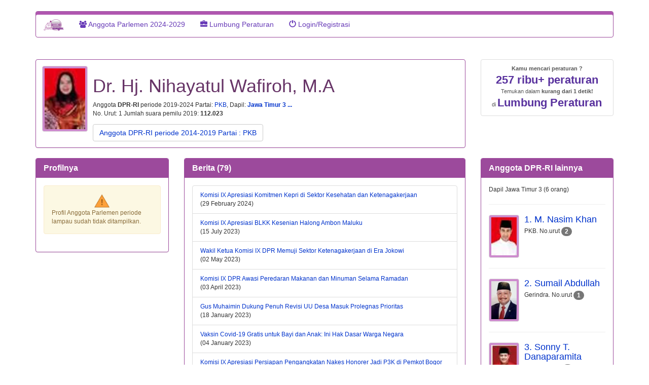

--- FILE ---
content_type: text/html; charset=UTF-8
request_url: https://jariungu.com/caleg_2019.php?idCaleg2019=575&NihayatulWafiroh
body_size: 9441
content:
<!DOCTYPE html>
<html lang="id">
<head>
<!-- Google tag (gtag.js) -->
<script async src="https://www.googletagmanager.com/gtag/js?id=G-B51D4L8ET5"></script>
<script>
  window.dataLayer = window.dataLayer || [];
  function gtag(){dataLayer.push(arguments);}
  gtag('js', new Date());

  gtag('config', 'G-B51D4L8ET5');
</script>
<meta http-equiv="Content-Type" content="text/html; charset=utf-8" />
<meta http-equiv="X-UA-Compatible" content="IE=edge" />
<meta name="viewport" content="width=device-width, initial-scale=1" />
<meta name="description" content=" Dapil Jawa Timur 3 ( Kab. Banyuwangi, Kab. Bondowoso, dan Kab. Situbondo )" />

<!-- FaveIcon-->
<link rel="apple-touch-icon" sizes="180x180" href="apple-touch-icon.png?v=pgeKMe49b5" />
<link rel="icon" type="image/png" sizes="32x32" href="favicon-32x32.png?v=pgeKMe49b5" />
<link rel="icon" type="image/png" sizes="16x16" href="favicon-16x16.png?v=pgeKMe49b5" />
<link rel="manifest" href="site.webmanifest?v=pgeKMe49b5" />
<link rel="mask-icon" href="safari-pinned-tab.svg?v=pgeKMe49b5" color="#5bbad5" />
<link rel="shortcut icon" href="favicon.ico?v=pgeKMe49b5" />
<meta name="apple-mobile-web-app-title" content="JariUngu" />
<meta name="application-name" content="JariUngu" />
<meta name="msapplication-TileColor" content="#9f00a7" />
<meta name="theme-color" content="#ffffff" />

<!-- Facebook, LinkedIn -->
<meta property="og:type" content="website" />
<meta property="og:site_name" content="JariUngu.com" />
<meta property="og:url" content="https://jariungu.com/caleg_2019.php?idCaleg2019=575" />
<meta property="og:description" content=" Dapil Jawa Timur 3 ( Kab. Banyuwangi, Kab. Bondowoso, dan Kab. Situbondo )" />
<meta property="og:title" content="Nihayatul Wafiroh, Anggota DPR-RI 2019-2024, PKB" />
<meta property="og:image" content="https://jariungu.com/images_caleg_2019/very_large/0/575.png" />
<meta property="og:image:height" content="100" />
<meta property="og:image:width" content="100" />
<meta property="og:locale" content="id_ID" />
<meta property="fb:admins" content="575947113" />
<meta property="fb:app_id" content="312538562222082" />

<!-- Twitter -->
<meta name="twitter:card" content="summary_large_image" />
<meta name="twitter:site" content="JariUngu.com" />
<meta name="twitter:title" content="Nihayatul Wafiroh, Anggota DPR-RI 2019-2024, PKB" />
<meta name="twitter:description" content=" Dapil Jawa Timur 3 ( Kab. Banyuwangi, Kab. Bondowoso, dan Kab. Situbondo )" />
<meta name="twitter:url" content="https://jariungu.com/caleg_2019.php?idCaleg2019=575" />
<meta name="twitter:image" content="https://jariungu.com/images_caleg_2019/very_large/0/575.png" />
<meta name="twitter:image:width" content="100" />
<meta name="twitter:image:height" content="100" /><title>Nihayatul Wafiroh, Anggota DPR-RI 2019-2024, PKB Dapil Jawa Timur 3 ( Kab. Banyuwangi, Kab. Bondowoso, dan Kab. Situbondo ) : Profil di  JariUngu.com</title>
  <link rel="preconnect" href="https://fonts.gstatic.com">

<!--
<link rel="stylesheet" type='text/css' href="https://fonts.googleapis.com/css?family=Nunito+Sans&display=swap" >
<link rel="stylesheet" type="text/css" href="css/pakwid_chart.css" >
-->

<link rel='stylesheet' type='text/css' href='https://fonts.googleapis.com/css?family=Leckerli+One&display=swap' >

<!-- CSS Bootstrap-->
<link rel="stylesheet" type='text/css' href="css/bootstrap_3_3_6/css/bootstrap.min.css">
<link rel="stylesheet" type='text/css' href="https://maxcdn.bootstrapcdn.com/font-awesome/4.5.0/css/font-awesome.min.css">
<!-- CSS Spesifik di JariUngu-->
<link rel='stylesheet' type='text/css' href='css/jariungu_2024.css?rand=1'  >
<link rel='stylesheet' type='text/css' href='css/jariungu-hariraya_v2024_0.css' >

<link rel="canonical" href="https://jariungu.com/caleg_2019.php?idCaleg2019=575" />	

<!-- jQuery library -->
<script src="https://ajax.googleapis.com/ajax/libs/jquery/1.11.3/jquery.min.js"></script>
<script src="css/bootstrap_3_3_6/js/bootstrap.min.js"></script>

<!-- HTML5 shim and Respond.js for IE8 support of HTML5 elements and media queries -->
<!--[if lt IE 9]>
  <script src="https://oss.maxcdn.com/html5shiv/3.7.2/html5shiv.min.js"></script>
  <script src="https://oss.maxcdn.com/respond/1.4.2/respond.min.js"></script>
<![endif]-->

<style>
.small  {height: 200px; overflow: hidden;}
.big    {height: auto;}
</style> 
</head>
<body role="document">
<div id="fb-root"></div>
<script>(function(d, s, id) {
  var js, fjs = d.getElementsByTagName(s)[0];
  if (d.getElementById(id)) return;
  js = d.createElement(s); js.id = id;
  js.src = "//connect.facebook.net/en_US/all.js#xfbml=1";
  fjs.parentNode.insertBefore(js, fjs);
}(document, 'script', 'facebook-jssdk'));
</script>
<script async>
  (function(i,s,o,g,r,a,m){i['GoogleAnalyticsObject']=r;i[r]=i[r]||function(){
  (i[r].q=i[r].q||[]).push(arguments)},i[r].l=1*new Date();a=s.createElement(o),
  m=s.getElementsByTagName(o)[0];a.async=1;a.src=g;m.parentNode.insertBefore(a,m)
  })(window,document,'script','//www.google-analytics.com/analytics.js','ga');

  ga('create', 'UA-45771823-1', 'jariungu.com');
  ga('send', 'pageview');
</script>
<div class="container">
  <div class="text-center logo-container " style="margin-top: 5px">
<a href="index.php" target="_self" class="logo" title="Ke Home Page">
<!--
<img src="img/logo1.png" alt="logo JariUngu.com" width="188" height="109">

<img src="img/logoJariUngu_100_100.png" alt="logo JariUngu.com" width="100" height="100">
-->
</a> 
</div>
<nav class="navbar navbar-default ">
<div class="container-fluid" >
<div class="navbar-header">
<button type="button" class="navbar-toggle collapsed" data-toggle="collapse" data-target=".navbar-collapse">
  <span class="sr-only">Toggle navigation</span>
  <span class="icon-bar"></span>
  <span class="icon-bar"></span>
  <span class="icon-bar"></span>
</button>

<a class="navbar-brand" href="index.php" title="Kembali ke Home" alt=" JariUngu.com home">
<img src="img/logo1.png" class="img-responsive" width="40" height="30" alt="Logo JariUngu">
</a>
	
</div>    
<div class="navbar-collapse collapse" >
<ul class="nav navbar-nav" >
  
<li style="text-align:left"><a href="cari.php" title="Cari Aleg (Anggota Legislatif) 2009, 2014 / Caleg 2014/Caleg 2019/ Caleg 2024"> 
<i class="fa fa-users"></i> 
Anggota Parlemen 2024-2029
</a></li>


<li style="text-align:left"><a href="peraturan_list.php" title="Telusuri lumbung peraturan" class="transition"><span class="glyphicon glyphicon-briefcase"></span> Lumbung Peraturan</a></li>



<li style="text-align:left;"><a href="login.php" target="_self"><span class="glyphicon glyphicon-off"></span> Login/Registrasi</a> </li>

</ul>
</div><!--/.nav-collapse -->
</div>
</nav>
  
<div class="fb-like" data-href="https://jariungu.com/caleg_2019.php?idCaleg2019=575" data-layout="button_count" data-action="like" data-show-faces="true" data-share="true" style="margin-bottom: 0.5em"></div>
<div class="row">
<div class="col-md-9">
<div class="panel panel-primary" id="panelUserInfo_1">

<!-- Left-aligned -->
<div class="media"  style="margin-left: 1em; margin-bottom: 1em; margin-top: 1em; ">
  <div class="media-left">
 
<img src="images_caleg_2019/normal/0/575.png?=1539247621" alt="Nihayatul Wafiroh" class="media-object img img-thumbnail img-responsive ju-profile_picture" width="90px" height="150px" >

    
  </div>
  <div class="media-body">
<div id="user-legislatif">
<section id="basic-info">
<div class="user-data">
<h1 style="color:#673467;"> Dr. Hj. Nihayatul Wafiroh, M.A</h1>
<ul class="list-inline">
</ul>
<div style="display: none">
Link: &nbsp;<a href="http://JariUngu.com/" title="link ke profilnya ini">JariUngu.com/</a>
</div>
<div class="user-title">
Anggota <strong>DPR-RI</strong> periode 2019-2024

 
Partai: <a href="partai_detail.php?idPartai2019=8" title="ke profil Partai Kebangkitan Bangsa ">PKB</a>, 
Dapil:
<strong> 
<a href="javascript:void(0);" id="a_namaDapil_01" title="rincian daerah di Dapil ">Jawa Timur 3 ...</a>
 
<span id="detailDapil_01"> (meliputi Kab. Banyuwangi, Kab. Bondowoso, dan Kab. Situbondo) </span>                 
</strong>
</div>
<div>No. Urut: <span class=""><span style=''>1</span></span>
Jumlah suara pemilu 2019: <span style="font-weight:bold;">112.023</span>
</div>
<div>


</div>
<div style="margin-top: 1em">
	
</div>


<div class="incumbent btn btn-default" style="">
<a href="aleg.php?idCaleg2014=3586" title="klik ke profilnya sebagai Anggota DPR-RI periode 2014-2019" target="_self" class="">
Anggota DPR-RI periode 2014-2019
Partai : PKB	
</a>
</div>
<div style="margin-left: 5px; display: none">
Status pelaporan LHKPN tahun 2018: <strong>Sudah lapor, tepat waktu</strong> <span class="text-muted">(Sumber: <a href="https://www.kpk.go.id/id/pantau-lhkpn" target="_blank">laman KPK <i class="fa fa-external-link"></i></a>  per 8 April 2019)</span>	
</div>

 

 

</div>

</section> <!-- / #basic-info -->
<!-- / #detailed-info -->
</div> <!-- / #user-legislatif -->
  </div>
</div>
</div>
	
</div>
<div class="col-md-3">
<div style=" font-size: 90%">

<ul class="list-group">
<li style="list-style-type: none;"> 
<a href="peraturan_list.php" title="Klik untuk ke Lumbung Peraturan" class="list-group-item">
<div class="text-center" style="font-weight:bold"> Kamu mencari peraturan ?</div>
 <div class="text-center" style="font-weight:bold; font-size:2em; color: #59329E">257 ribu+ peraturan</div> 
 <div class="text-center" style="font-size:1em; ">
 Temukan dalam <span style="font-weight:bold">kurang dari 1 detik!</span>
 </div>
 <div class="text-center">di <span style="font-weight:bold; font-size: 2em; color: #59329E">Lumbung Peraturan</span></div>
 </a>
</li>	
</ul>


</div>	
</div>

</div>
<div class="row">
<div class="col-md-3">
 <div class="panel panel-primary">
<div class="panel-heading">
  <h2 class="panel-title"><strong>Profilnya</strong></h2>
</div>
<div class="panel-body">

<section id="detailed-info" style="">
<div>
<section id="private-info">

<div>
 
<div class="alert alert-info AAA " style="margin-top:1em; margin-bottom: 1em; display: none"> Info <span class="text-muted">(16 April 2019 19.45 WIB)</span>: Data tentang <u>kesediaan </u>caleg mem-publikasikan Daftar Riwayat Hidup (DRH)-nya sedang kami update </div>
</div>


			<div class='alert alert-warning'>
			<img src='img/warning.png' alt='Mohon Maaf' class='img-responsive center-block' width=30px height=30px >
			<p>Profil Anggota Parlemen periode lampau sudah tidak ditampilkan.
			 
		<div class=''>
		
</section>
</div>
</section> 
</div>
</div>

</div>
<div class="col-md-6">



	<a href="#" id="a"></a>
<!-- 
   <div class="panel panel-primary">
    <div class="panel-heading">
      <h3 class="panel-title"><strong>Visi Misi </strong></h3>
    </div>
    <div class="panel-body">
                 <div style="font-size:1em;" class="alert alert-info"> Sampaikan Visi dan Misimu untuk rakyatmu di sini. <a href="publikasi_visimisi_caleg_2019.php" target="_blank">Klik di sini untuk caranya...</a> </div>       
            </div>
  </div>
-->

	<a href="#" id="b"></a>
<!--

   <div class="panel panel-primary">
    <div class="panel-heading">
      <h3 class="panel-title"><strong>Latar Belakangnya</strong></h3>
    </div>
    <div class="panel-body">
                 <div style="font-size:1em;" class="alert alert-info"> Publikasikan latar belakangmu agar masyarakat mengenal dengan lebih baik <a href="publikasi_visimisi_caleg_2019.php" target="_blank">Klik di sini untuk caranya...</a> </div>       
            </div>
  </div>
-->

<!--section foto aktivitas caleg-->
  
<!--
   <div class="panel panel-primary">
    <div class="panel-heading">
      <h3 class="panel-title"><strong>Foto</strong></h3>
    </div>
    <div class="panel-body">
                 <div style="font-size: 1em" class="alert alert-info"> Publikasikan foto dan gambar kegiatan yang ingin dipublikasikan ke rakyatmu? <a href="publikasi_visimisi_caleg_2019.php" target="_blank">Klik di sini untuk caranya...</a> </div>               
            </div>
  </div>

-->

<!--section Video caleg-->
  

<!--
   <div class="panel panel-primary">
    <div class="panel-heading">
      <h3 class="panel-title"><strong>Video</strong></h3>
    </div>
    <div class="panel-body">

         <div class="row">         	        


        </div>

         <div style="font-size: 1em" class="alert alert-info">           
         <a href="publikasi_visimisi_caleg_2019.php" target="_blank">Publikasikan video</a> </div>               
    </div>
  </div>
-->





<div id="outputListBerita"> 
	<div class="panel panel-primary">
<div class="panel-heading">
        <h2 class="panel-title h3"><strong>Berita  (79)</strong></h2>
    </div>
<div class="panel-body">
<ul class="list-group">
	    <li class="list-group-item"><a href="berita_list.php?idBerita=115089&komisi-ix-apresiasi-komitmen-kepri-di-sektor-kesehatan-dan-ketenagakerjaan&beritaTentang=">Komisi IX Apresiasi Komitmen Kepri di Sektor Kesehatan dan Ketenagakerjaan 
    </a>
    <div>(29 February 2024) 
    </div>
    </li>
        <li class="list-group-item"><a href="berita_list.php?idBerita=114305&komisi-ix-apresiasi-blkk-kesenian-halong-ambon-maluku&beritaTentang=">Komisi IX Apresiasi BLKK Kesenian Halong Ambon Maluku 
    </a>
    <div>(15 July 2023) 
    </div>
    </li>
        <li class="list-group-item"><a href="berita_list.php?idBerita=113864&wakil-ketua-komisi-ix-dpr-memuji-sektor-ketenagakerjaan-di-era-jokowi&beritaTentang=">Wakil Ketua Komisi IX DPR Memuji Sektor Ketenagakerjaan di Era Jokowi 
    </a>
    <div>(02 May 2023) 
    </div>
    </li>
        <li class="list-group-item"><a href="berita_list.php?idBerita=113747&komisi-ix-dpr-awasi-peredaran-makanan-dan-minuman-selama-ramadan&beritaTentang=">Komisi IX DPR Awasi Peredaran Makanan dan Minuman Selama Ramadan 
    </a>
    <div>(03 April 2023) 
    </div>
    </li>
        <li class="list-group-item"><a href="berita_list.php?idBerita=113203&gus-muhaimin-dukung-penuh-revisi-uu-desa-masuk-prolegnas-prioritas&beritaTentang=">Gus Muhaimin Dukung Penuh Revisi UU Desa Masuk Prolegnas Prioritas 
    </a>
    <div>(18 January 2023) 
    </div>
    </li>
        <li class="list-group-item"><a href="berita_list.php?idBerita=113113&vaksin-covid-19-gratis-untuk-bayi-dan-anak-ini-hak-dasar-warga-negara&beritaTentang=">Vaksin Covid-19 Gratis untuk Bayi dan Anak: Ini Hak Dasar Warga Negara 
    </a>
    <div>(04 January 2023) 
    </div>
    </li>
        <li class="list-group-item"><a href="berita_list.php?idBerita=112837&komisi-ix-apresiasi-persiapan-pengangkatan-nakes-honorer-jadi-p3k-di-pemkot-bogor&beritaTentang=">Komisi IX Apresiasi Persiapan Pengangkatan Nakes Honorer Jadi P3K di Pemkot Bogor 
    </a>
    <div>(01 December 2022) 
    </div>
    </li>
        <li class="list-group-item"><a href="berita_list.php?idBerita=112838&apresiasi-penanganan-covid-19-pengangkatan-nakes-honorer-jadi-p3k-perlu-jadi-prioritas&beritaTentang=">Apresiasi Penanganan COVID-19, Pengangkatan Nakes Honorer Jadi P3K Perlu Jadi Prioritas 
    </a>
    <div>(01 December 2022) 
    </div>
    </li>
        <li class="list-group-item"><a href="berita_list.php?idBerita=112725&komisi-ix-serap-aspirasi-para-pekerja-di-sulsel-antisipasi-ancaman-resesi&beritaTentang=">Komisi IX Serap Aspirasi Para Pekerja di Sulsel Antisipasi Ancaman Resesi 
    </a>
    <div>(21 November 2022) 
    </div>
    </li>
        <li class="list-group-item"><a href="berita_list.php?idBerita=112704&2-perusahaan-tersangka-gagal-ginjal-akut-legislator-perketat-pengawasan&beritaTentang=">2 Perusahaan Tersangka Gagal Ginjal Akut, Legislator: Perketat Pengawasan! 
    </a>
    <div>(18 November 2022) 
    </div>
    </li>
        </ul>
<hr>
<nav>
<input type="hidden"  id="queryString_rsBerita_firstPage" value="pageNum_rsBerita=0&idCaleg2019=575&idCaleg2019di2014=3586&maxRows_rsBerita=10&totalRows_rsBerita=79"/>
<input type="hidden"  id="queryString_rsBerita_prevPage" value="pageNum_rsBerita=0&idCaleg2019=575&idCaleg2019di2014=3586&maxRows_rsBerita=10&totalRows_rsBerita=79"/>
<input type="hidden"  id="queryString_rsBerita_nextPage" value="pageNum_rsBerita=1&idCaleg2019=575&idCaleg2019di2014=3586&maxRows_rsBerita=10&totalRows_rsBerita=79"/>
<input type="hidden"  id="queryString_rsBerita_lastPage" value="pageNum_rsBerita=7&idCaleg2019=575&idCaleg2019di2014=3586&maxRows_rsBerita=10&totalRows_rsBerita=79"/>

<ul class="pager">&nbsp;
    <li><button type="button" href="javascript:void(0);" title="Halaman berikutnya" id="pgNext_rsBeritaAleg" class="pager_link_berita_aleg btn-lg">&rsaquo;</button></li>
    <li><button type="button" href="javascript:void(0);" title="Halaman terakhir" id="pgLast_rsBeritaAleg" class="pager_link_berita_aleg btn-lg">&raquo;</button></li>
</ul>


</nav>
</div>
</div>
<script>

$(".pager_link_berita_aleg").on("click", function(event) {
	event.preventDefault();
	var page=this.id;
	if(page=="pgFirst_rsBeritaAleg"){
		var kueri_string= $("#queryString_rsBerita_firstPage").val();
	}else if(page=="pgPrev_rsBeritaAleg"){
		var kueri_string= $("#queryString_rsBerita_prevPage").val();		
	}else if(page=="pgNext_rsBeritaAleg"){
		var kueri_string= $("#queryString_rsBerita_nextPage").val();		
	}else if(page=="pgLast_rsBeritaAleg"){
		var kueri_string= $("#queryString_rsBerita_lastPage").val();		
	}
	//alert(kueri_string);
	var loadImage="<div style='text-align:center'><img src='css/ajax-loader_big.gif'></div>";
	$("#outputListBerita").show();
	$("#outputListBerita").html(loadImage);					
	$.ajax({
		url:"qry_berita_per_parlemen.inc.php?"+kueri_string,
		data:{
		},
		success: function(result){
			$("#outputListBerita").html(result);
		}
	})
	
	
});
	
	
	
</script>
    <div>
    </div>
  </div>
  
   <div class="panel panel-primary">
    <div class="panel-body">
    <div class="fb-comments" data-href="https://jariungu.com/caleg_2019.php?idCaleg2019=575" data-numposts="10" data-order-by="reverse_time" data-width="440"></div>
    </div>
  </div>
  </div>
  <div class="col-md-3">

    <div id="outputDaftarCaleg2019">
    <div class="panel panel-primary" id="div_listCalegLain2013">
<div class="panel-heading">
  <h2 class="panel-title"><strong>
  Anggota DPR-RI lainnya   </strong></h2>
</div>
<div class="panel-body">
Dapil Jawa Timur 3 (6 orang)<hr>
<div>
<div class="media">
  <div class="media-left">
<a href="caleg_2019.php?idCaleg2019=576" title="M. Nasim Khan">   
<img src="images_caleg_2019//normal/0/576.png" class="media-object img-thumbnail img-responsive ju-profile_picture" style="width:60px">
</a>
  </div>
  <div class="media-body">
    <h4 class="media-heading">
	<a href="caleg_2019.php?idCaleg2019=576" title="M. Nasim Khan">
	1. M. Nasim Khan	</a>    	
    </h4>
    <p>
	PKB. No.urut <span class='badge'>2</span>	    	
    </p>
  </div>
</div>

<hr>
<div class="media">
  <div class="media-left">
<a href="caleg_2019.php?idCaleg2019=582" title="Sumail Abdullah">   
<img src="images_caleg_2019//normal/0/582.png" class="media-object img-thumbnail img-responsive ju-profile_picture" style="width:60px">
</a>
  </div>
  <div class="media-body">
    <h4 class="media-heading">
	<a href="caleg_2019.php?idCaleg2019=582" title="Sumail Abdullah">
	2. Sumail Abdullah	</a>    	
    </h4>
    <p>
	Gerindra. No.urut <span class='badge'>1</span>	    	
    </p>
  </div>
</div>

<hr>
<div class="media">
  <div class="media-left">
<a href="caleg_2019.php?idCaleg2019=589" title="Sonny T. Danaparamita">   
<img src="images_caleg_2019//normal/0/589.png" class="media-object img-thumbnail img-responsive ju-profile_picture" style="width:60px">
</a>
  </div>
  <div class="media-body">
    <h4 class="media-heading">
	<a href="caleg_2019.php?idCaleg2019=589" title="Sonny T. Danaparamita">
	3. Sonny T. Danaparamita	</a>    	
    </h4>
    <p>
	PDIP. No.urut <span class='badge'>1</span>	    	
    </p>
  </div>
</div>

<hr>
<div class="media">
  <div class="media-left">
<a href="caleg_2019.php?idCaleg2019=596" title="Zulfikar Arse Sadikin">   
<img src="images_caleg_2019//normal/0/596.png" class="media-object img-thumbnail img-responsive ju-profile_picture" style="width:60px">
</a>
  </div>
  <div class="media-body">
    <h4 class="media-heading">
	<a href="caleg_2019.php?idCaleg2019=596" title="Zulfikar Arse Sadikin">
	4. Zulfikar Arse Sadikin	</a>    	
    </h4>
    <p>
	Golkar. No.urut <span class='badge'>1</span>	    	
    </p>
  </div>
</div>

<hr>
<div class="media">
  <div class="media-left">
<a href="caleg_2019.php?idCaleg2019=603" title="Ach. Fadil Muzakki Syah">   
<img src="images_caleg_2019//normal/0/603.png" class="media-object img-thumbnail img-responsive ju-profile_picture" style="width:60px">
</a>
  </div>
  <div class="media-body">
    <h4 class="media-heading">
	<a href="caleg_2019.php?idCaleg2019=603" title="Ach. Fadil Muzakki Syah">
	5. Ach. Fadil Muzakki Syah	</a>    	
    </h4>
    <p>
	Nasdem. No.urut <span class='badge'>1</span>	    	
    </p>
  </div>
</div>

<hr>

<nav>
<ul class="pager">

    <li><a href="javascript:void(0);" title="Halaman berikutnya" id="pgNextCalegLainSedapil" class="">&rsaquo;</a></li>
    <li><a href="javascript:void(0);" title="Halaman terakhir" id="pgLastCalegLainSedapil" class="">&raquo;</a></li>
</ul>
</nav>
 
	

</div>
</div>
</div>


<script type="text/javascript">
	$("#pgFirstCalegLainSedapil").click(function(){
		$("#outputDaftarCaleg2019").load("list_caleg_lain_2019.inc.php?pageNum_rsCalegLainSedapil=0&idCaleg2019=575&NihayatulWafiroh&totalRows_rsCalegLainSedapil=6&selDomestikLn=1&tahunPileg=2019&idJenisParlemen2019=1&idParlemen2019=1&idDapil2019=36&idCaleg2019YangDikecualikan=575&tampilkanBannerSponsorDapil=N");
	}); 
	$("#pgPrevCalegLainSedapil").click(function(){
		$("#outputDaftarCaleg2019").load("list_caleg_lain_2019.inc.php?pageNum_rsCalegLainSedapil=0&idCaleg2019=575&NihayatulWafiroh&totalRows_rsCalegLainSedapil=6&selDomestikLn=1&tahunPileg=2019&idJenisParlemen2019=1&idParlemen2019=1&idDapil2019=36&idCaleg2019YangDikecualikan=575&tampilkanBannerSponsorDapil=N");
	}); 
	$("#pgNextCalegLainSedapil").click(function(){
		$("#outputDaftarCaleg2019").load("list_caleg_lain_2019.inc.php?pageNum_rsCalegLainSedapil=1&idCaleg2019=575&NihayatulWafiroh&totalRows_rsCalegLainSedapil=6&selDomestikLn=1&tahunPileg=2019&idJenisParlemen2019=1&idParlemen2019=1&idDapil2019=36&idCaleg2019YangDikecualikan=575&tampilkanBannerSponsorDapil=N");
	}); 
	$("#pgLastCalegLainSedapil").click(function(){
		$("#outputDaftarCaleg2019").load("list_caleg_lain_2019.inc.php?pageNum_rsCalegLainSedapil=1&idCaleg2019=575&NihayatulWafiroh&totalRows_rsCalegLainSedapil=6&selDomestikLn=1&tahunPileg=2019&idJenisParlemen2019=1&idParlemen2019=1&idDapil2019=36&idCaleg2019YangDikecualikan=575&tampilkanBannerSponsorDapil=N");
	}); 
</script>    </div>
    
  </div>
  </div>
</div>

<div id="footer"><div style=	"text-align:center; margin-top:1em;">
<a href="faq_detail.php" style="margin-bottom: 0.5em" title="FAQ" class="btn btn-default"><span class="glyphicon glyphicon-question-sign"></span> 
FAQ</a> 
<a href="kontak.php" style="margin-bottom: 0.5em" title="kontak kami" class="btn btn-default"><span class="glyphicon glyphicon-earphone"></span> 
<span class="glyphicon glyphicon-envelope"></span> Hubungi kami </a>
<a href="tentang_kami.php" style="margin-bottom: 0.5em" title="Tentang kami" class="btn btn-default"><span class="glyphicon glyphicon-user"></span> 
Tentang kami</a>
<a href="privacy_policy.php" style="margin-bottom: 0.5em" title="Privacy Policy" class="btn btn-default">
Kebijakan Privacy</a> 

<a href="https://www.facebook.com/jariungudotcom/?ref=bookmarks" style="margin-bottom: 0.5em"  class="btn btn-default" 
title="halaman JariUngu di Facebook" target="_blank"><i class="fa fa-facebook" style=""></i></a>
<a href="https://twitter.com/jariungu" style="margin-bottom: 0.5em" class="btn btn-default"  title="halaman JariUngu di Twitter" target="_blank">
<i class="fa fa-twitter" style=""></i></a>
</div>
<div style="font-style:italic; text-align:center; margin-top: 1em">
<p>"Hidup ini singkat. Bagaimana nanti kita akan dikenang orang?"
<span> 
16</span>
</p>
<div style='font-size:50%'>t=0.028</div></div>
</div>
</body>
</html>
<script type="text/javascript">
$( document ).ready(function() {
	//var height_panelUserInfo_1 = $("#panelUserInfo_1").height();
	//$("#googleAds_001").height(height_panelUserInfo_1);

	//$("#bodyVisiMisi > p:gt(1)").hide();
	
	$('#readMoreVisiMisi').click(function(){
		if($('#bodyVisiMisi').hasClass('small')){
			$('#bodyVisiMisi').removeClass('small').addClass('big');					
		}else if($('#bodyVisiMisi').hasClass('big')){
			$('#bodyVisiMisi').removeClass('big').addClass('small');								
		}
		$(this).text($(this).text() == 'more...' ? 'less...' : 'more...');	
	});	

	$('#readMoreLatarBelakang').click(function(){
		if($('#bodyLatarBelakang').hasClass('small')){
			$('#bodyLatarBelakang').removeClass('small').addClass('big');					
		}else if($('#bodyLatarBelakang').hasClass('big')){
			$('#bodyLatarBelakang').removeClass('big').addClass('small');								
		}
		$(this).text($(this).text() == 'more...' ? 'less...' : 'more...');	
	});	

	$('#detailDapil_01').toggle();
	$('#detailDapil_02').toggle();
	
	$( "#a_namaDapil_01" ).click(function() {
		$('#detailDapil_01').toggle();
	});

	$( "#a_namaDapil_02" ).click(function() {
		$('#detailDapil_02').toggle();
	});

	$(".linkShowProfil").click(function(event){
		event.preventDefault();
		var idLink=$(this).attr("id");
		var idLink_split=idLink.split("_");
		var jenisInfoProfil=idLink_split[1];
		var url="";
		var divOutputAjax="#dd_"+jenisInfoProfil;
		if(jenisInfoProfil==="pendidikanFormal"){
			url="caleg_2019_pendidikan_formal.inc.php";
		}else if(jenisInfoProfil==="pendidikanNonFormal"){
			url="caleg_2019_pendidikan_non_formal.inc.php";	
		}else if(jenisInfoProfil==="pengalamanPekerjaan"){
			url="caleg_2019_pengalaman_pekerjaan.inc.php";
		}else if(jenisInfoProfil==="pengalamanOrganisasi"){
			url="caleg_2019_pengalaman_organisasi.inc.php";
		}else if(jenisInfoProfil==="riwayatPerjuangan"){
			url="caleg_2019_riwayat_perjuangan.inc.php";
		}else if(jenisInfoProfil==="tandaPenghargaan"){
			url="caleg_2019_tanda_penghargaan.inc.php";
		}
		var idCaleg2019=idLink_split[2];
		if ( $(divOutputAjax).html().length == 0 ) {
			var loadingImage="<div style='text-align:center'><img src='css/ajax-loader_big.gif'></div>";
			$(divOutputAjax).html(loadingImage);
			$.ajax({
				url: url,
				type: "get",
				data:{
						idCaleg2019:idCaleg2019,
					},
				success: function(resultProfil){
					 $(divOutputAjax).html(resultProfil);
				},
				error:function(){
				}
			});
		}else{
			$(divOutputAjax).toggle();
		}
	}); 

	/* Attach a submit handler to the form */
	$("#formKirimLinkBeritaCaleg2019").submit(function(event) {
		event.preventDefault();	
		$("#outputKirimBeritaCaleg2019").html('');
		var $form = $( this ),
			idCaleg2019 = $form.find( "input[name='idCaleg2019']" ).val(),
			linkBeritaCaleg2019 = $form.find( "input[name='linkBeritaCaleg2019']" ).val(),
			url = $form.attr( "action" );
	
		if(linkBeritaCaleg2019!=""){
			$.ajax({
				url: url,
				type: "post",
				data:{
						idCaleg2019:idCaleg2019,
						linkBerita:linkBeritaCaleg2019
					},
				success: function(){
					alert("Terimakasih. Link berita akan kami review sebelum kami posting ");
					$("#outputKirimBeritaCaleg2019").show();
					$("#outputKirimBeritaCaleg2019").html('Link sukses dikirimkan');
					$("#outputKirimBeritaCaleg2019").hide('slow');
					$("#linkBeritaCaleg2019").val('');
					$("#linkBeritaCaleg2019").attr("placeholder", "masukkan link/url berita");
				},
				error:function(){
					$("#outputKirimBeritaCaleg2019").show();
					$("#outputKirimBeritaCaleg2019").html('Link gagal dikirimkan');
					$("#outputKirimBeritaCaleg2019").hide('slow');
					$("#linkBeritaCaleg2019").val('');
					$("#linkBeritaCaleg2019").attr("placeholder", "masukkan link/url berita");
				}
			});
		}else{
			alert("Mohon isikan link berita");
		}
	});
	

	
		
});
</script>
<script type="text/javascript" src="ajax/ajaxJenerik_rev2.js"></script>
<script type="text/javascript" src="ajax/ajaxTampilkanDaftarCalegLain2013.js"></script>
<script type="text/javascript" src="ajax/ajaxTampilkanDaftarCalegLainNext2013.js"></script>
<script type="text/javascript">
// Fill modal with content from link href
$.ajaxSetup ({
    // Disable caching of AJAX responses
    cache: false
});
$("#myModal").on("show.bs.modal", function(e) {
  	var loadingImage="<div style='text-align:center'><img src='css/ajax-loader_big.gif'></div>";
	$(".modal-body").html(loadingImage);
    var link = $(e.relatedTarget);
    $('.modal-body').empty();
    $(this).removeData('bs.modal');
    $(this).find(".modal-body").load(link.attr("href"));
});	

	$( "#a_namaDapil_02" ).click(function() {
		$('#detailDapil_02').toggle();
	});

</script>

--- FILE ---
content_type: application/x-javascript
request_url: https://jariungu.com/ajax/ajaxTampilkanDaftarCalegLain2013.js
body_size: 403
content:
// JavaScript Document

var xmlHttp;
function ajaxTampilkanDaftarCaleg2014Lain(idJenisParlemen, idParlemen, idDapil,  idCaleg2014, query_string)
{  

	xmlHttp=GetXmlHttpObject();
	if (xmlHttp==null)
	{
		alert ("Browser does not support HTTP Request");
		return;
	}
	var url="list_caleg_lain.inc.php"; // nama file prosesor
	url=url+"?sid="+Math.random();
	url=url+"&idJenisParlemen="+idJenisParlemen;
	url=url+"&idParlemen="+idParlemen;
	url=url+"&idDapil="+idDapil;
	url=url+"&idCaleg2014="+idCaleg2014;
	url=url+"&"+query_string;
	
	xmlHttp.onreadystatechange=daftarKonstituenLainTampil;
	xmlHttp.open("GET",url,true);
	xmlHttp.send(null);
}

function daftarKonstituenLainTampil() 
{ 
	if (xmlHttp.readyState==4 || xmlHttp.readyState=="complete")
	{ 
		document.getElementById("outputDaftarCalegLain2014").innerHTML=xmlHttp.responseText; // output dikirimkan!
	}else{
		document.getElementById("outputDaftarCalegLain2014").innerHTML="<div style='text-align:center'><img src='css/ajax-loader_big.gif'></div>"; // ajax loader
	}
}

function GetXmlHttpObject()
{
	var xmlHttp=null;
	try
	{
		// Firefox, Opera 8.0+, Safari
		xmlHttp=new XMLHttpRequest();
	}
	
	catch (e)
	{
		//Internet Explorer
		try
		{
			xmlHttp=new ActiveXObject("Msxml2.XMLHTTP");
		}
	
		catch (e)
		{
			xmlHttp=new ActiveXObject("Microsoft.XMLHTTP");
		}
	
	}
	return xmlHttp;
}


--- FILE ---
content_type: application/x-javascript
request_url: https://jariungu.com/ajax/ajaxTampilkanDaftarCalegLainNext2013.js
body_size: 316
content:
// JavaScript Document

var xmlHttp;
function ajaxTampilkanDaftarCalegLainNext(query_string)
{  
	xmlHttp=GetXmlHttpObject();
	if (xmlHttp==null)
	{
		alert ("Browser does not support HTTP Request");
		return;
	}
	var url="list_caleg_lain_2013.inc.php"; // nama file prosesor
	url=url+"?sid="+Math.random();
	url=url+"&"+query_string;
	xmlHttp.onreadystatechange=daftarCalegLainNextTampil;
	xmlHttp.open("GET",url,true);
	xmlHttp.send(null);
}

function daftarCalegLainNextTampil() 
{ 
	if (xmlHttp.readyState==4 || xmlHttp.readyState=="complete")
	{ 
		document.getElementById("outputDaftarCalegLain").style.display="block";
		document.getElementById("outputDaftarCalegLain").innerHTML=xmlHttp.responseText; // output dikirimkan!
	}else{
		document.getElementById("outputDaftarCalegLain").style.color="white";
		document.getElementById("outputDaftarCalegLain").innerHTML="Loading..."; // ajax loader
	}
}


function GetXmlHttpObject()
{
	var xmlHttp=null;
	try
	{
		// Firefox, Opera 8.0+, Safari
		xmlHttp=new XMLHttpRequest();
	}
	
	catch (e)
	{
		//Internet Explorer
		try
		{
			xmlHttp=new ActiveXObject("Msxml2.XMLHTTP");
		}
	
		catch (e)
		{
			xmlHttp=new ActiveXObject("Microsoft.XMLHTTP");
		}
	
	}
	return xmlHttp;
}


--- FILE ---
content_type: application/x-javascript
request_url: https://jariungu.com/ajax/ajaxJenerik_rev2.js
body_size: 384
content:
// JavaScript Document
var xmlHttp;
function ajaxJenerik(idDivYangMemanggil, idDivOutput, fileProsessor, query_string)
{  
	idDivOutputCurrentPage=idDivOutput;
	fileProsessorCurrentPage=fileProsessor;
	query_stringCurrentPage=query_string;
	
	xmlHttp=GetXmlHttpObject();
	if (xmlHttp==null)
	{
		alert("Browser does not support HTTP Request");
		return;
	}
	var url=fileProsessorCurrentPage; // nama file prosesor
	url=url+"?";
	url=url+"sid="+Math.random();
	if(query_stringCurrentPage!=""){
		url=url+"&"+query_stringCurrentPage;
	}
	xmlHttp.onreadystatechange=hasilTampil;
	xmlHttp.open("GET",url,true);
	xmlHttp.send(null);
}

function hasilTampil() 
{ 
	if (xmlHttp.readyState==4 || xmlHttp.readyState=="complete")
	{ 
		document.getElementById(idDivOutputCurrentPage).innerHTML=xmlHttp.responseText; // output dikirimkan!
		document.getElementById(idDivOutputCurrentPage).style.display="block";
	}else{
		document.getElementById(idDivOutputCurrentPage).innerHTML="<div style='text-align:center'><img src='css/ajax-loader_big.gif'></div>"; // ajax loader
	}
}

function GetXmlHttpObject()
{
	var xmlHttp=null;
	try
	{
		// Firefox, Opera 8.0+, Safari
		xmlHttp=new XMLHttpRequest();
	}
	
	catch (e)
	{
		//Internet Explorer
		try
		{
			xmlHttp=new ActiveXObject("Msxml2.XMLHTTP");
		}
	
		catch (e)
		{
			xmlHttp=new ActiveXObject("Microsoft.XMLHTTP");
		}
	
	}
	return xmlHttp;
}